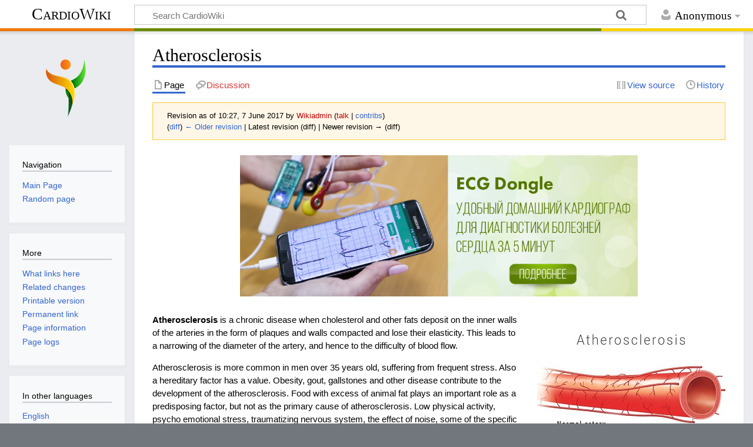

--- FILE ---
content_type: text/html; charset=UTF-8
request_url: https://en-wiki.cardio-cloud.ru/index.php?title=Atherosclerosis&oldid=800
body_size: 6875
content:
<!DOCTYPE html>
<html class="client-nojs" lang="en" dir="ltr">
<head>
<meta charset="UTF-8"/>
<title>Atherosclerosis - CardioWiki</title>
<script>document.documentElement.className="client-js";RLCONF={"wgBreakFrames":!1,"wgSeparatorTransformTable":["",""],"wgDigitTransformTable":["",""],"wgDefaultDateFormat":"dmy","wgMonthNames":["","January","February","March","April","May","June","July","August","September","October","November","December"],"wgRequestId":"a56f0b773e3b83240aea0fda","wgCSPNonce":!1,"wgCanonicalNamespace":"","wgCanonicalSpecialPageName":!1,"wgNamespaceNumber":0,"wgPageName":"Atherosclerosis","wgTitle":"Atherosclerosis","wgCurRevisionId":800,"wgRevisionId":800,"wgArticleId":123,"wgIsArticle":!0,"wgIsRedirect":!1,"wgAction":"view","wgUserName":null,"wgUserGroups":["*"],"wgCategories":[],"wgPageContentLanguage":"en","wgPageContentModel":"wikitext","wgRelevantPageName":"Atherosclerosis","wgRelevantArticleId":123,"wgIsProbablyEditable":!1,"wgRelevantPageIsProbablyEditable":!1,"wgRestrictionEdit":[],"wgRestrictionMove":[],"wgMediaViewerOnClick":!0,"wgMediaViewerEnabledByDefault":!0};RLSTATE={
"site.styles":"ready","noscript":"ready","user.styles":"ready","user":"ready","user.options":"loading","mediawiki.skinning.content.externallinks":"ready","skins.timeless":"ready"};RLPAGEMODULES=["site","mediawiki.page.startup","mediawiki.page.ready","mmv.head","mmv.bootstrap.autostart","skins.timeless.js","skins.timeless.mobile"];</script>
<script>(RLQ=window.RLQ||[]).push(function(){mw.loader.implement("user.options@1hzgi",function($,jQuery,require,module){/*@nomin*/mw.user.tokens.set({"patrolToken":"+\\","watchToken":"+\\","csrfToken":"+\\"});
});});</script>
<link rel="stylesheet" href="/load.php?lang=en&amp;modules=mediawiki.skinning.content.externallinks%7Cskins.timeless&amp;only=styles&amp;skin=timeless"/>
<script async="" src="/load.php?lang=en&amp;modules=startup&amp;only=scripts&amp;raw=1&amp;skin=timeless"></script>
<!--[if IE]><link rel="stylesheet" href="/skins/Timeless/resources/IE9fixes.css?ffe73" media="screen"/><![endif]-->
<meta name="ResourceLoaderDynamicStyles" content=""/>
<link rel="stylesheet" href="/load.php?lang=en&amp;modules=site.styles&amp;only=styles&amp;skin=timeless"/>
<meta name="generator" content="MediaWiki 1.35.0"/>
<meta name="robots" content="noindex,nofollow"/>
<meta name="description" content="Atherosclerosis is a chronic disease when cholesterol and other fats deposit on the inner walls of the arteries in the form of plaques and walls compacted and lose their elasticity. This leads to a narrowing of the diameter of the artery, and hence to the difficulty of blood flow."/>
<meta name="yandex-verification" content="806e089823901c91"/>
<meta name="viewport" content="width=device-width, initial-scale=1.0, user-scalable=yes, minimum-scale=0.25, maximum-scale=5.0"/>
<link rel="shortcut icon" href="/favicon.ico"/>
<link rel="search" type="application/opensearchdescription+xml" href="/opensearch_desc.php" title="CardioWiki (en)"/>
<link rel="EditURI" type="application/rsd+xml" href="https://en-wiki.cardio-cloud.ru/api.php?action=rsd"/>
<link rel="alternate" type="application/atom+xml" title="CardioWiki Atom feed" href="/index.php?title=Special:RecentChanges&amp;feed=atom"/>
<!--[if lt IE 9]><script src="/resources/lib/html5shiv/html5shiv.js"></script><![endif]-->
</head>
<body class="mediawiki ltr sitedir-ltr mw-hide-empty-elt ns-0 ns-subject page-Atherosclerosis rootpage-Atherosclerosis skin-timeless action-view skin-vector-legacy"><div id="mw-wrapper"><div id="mw-header-container" class="ts-container"><div id="mw-header" class="ts-inner"><div id="user-tools"><div id="personal"><h2><span>Anonymous</span></h2><div id="personal-inner" class="dropdown"><div role="navigation" class="mw-portlet" id="p-personal" aria-labelledby="p-personal-label"><h3 id="p-personal-label" lang="en" dir="ltr">Not logged in</h3><div class="mw-portlet-body"><ul lang="en" dir="ltr"><li id="pt-login"><a href="/index.php?title=Special:UserLogin&amp;returnto=Atherosclerosis&amp;returntoquery=oldid%3D800" title="You are encouraged to log in; however, it is not mandatory [o]" accesskey="o"><span>Log in</span></a></li></ul></div></div></div></div></div><div id="p-logo-text" class="mw-portlet" role="banner"><a id="p-banner" class="mw-wiki-title" href="/index.php?title=Main_Page">CardioWiki</a></div><div class="mw-portlet" id="p-search"><h3 lang="en" dir="ltr"><label for="searchInput">Search</label></h3><form action="/index.php" id="searchform"><div id="simpleSearch"><div id="searchInput-container"><input type="search" name="search" placeholder="Search CardioWiki" title="Search CardioWiki [f]" accesskey="f" id="searchInput"/></div><input type="hidden" value="Special:Search" name="title"/><input type="submit" name="fulltext" value="Search" title="Search the pages for this text" id="mw-searchButton" class="searchButton mw-fallbackSearchButton"/><input type="submit" name="go" value="Go" title="Go to a page with this exact name if it exists" id="searchButton" class="searchButton"/></div></form></div></div><div class="visualClear"></div></div><div id="mw-header-hack" class="color-bar"><div class="color-middle-container"><div class="color-middle"></div></div><div class="color-left"></div><div class="color-right"></div></div><div id="mw-header-nav-hack"><div class="color-bar"><div class="color-middle-container"><div class="color-middle"></div></div><div class="color-left"></div><div class="color-right"></div></div></div><div id="menus-cover"></div><div id="mw-content-container" class="ts-container"><div id="mw-content-block" class="ts-inner"><div id="mw-content-wrapper"><div id="mw-content"><div id="content" class="mw-body" role="main"><div class="mw-indicators mw-body-content">
</div>
<h1 id="firstHeading" class="firstHeading">Atherosclerosis</h1><div id="bodyContentOuter"><div id="siteSub">From CardioWiki</div><div id="mw-page-header-links"><div role="navigation" class="mw-portlet tools-inline" id="p-namespaces" aria-labelledby="p-namespaces-label"><h3 id="p-namespaces-label" lang="en" dir="ltr">Namespaces</h3><div class="mw-portlet-body"><ul lang="en" dir="ltr"><li id="ca-nstab-main" class="selected"><a href="/index.php?title=Atherosclerosis" title="View the content page [c]" accesskey="c"><span>Page</span></a></li><li id="ca-talk" class="new"><a href="/index.php?title=Talk:Atherosclerosis&amp;action=edit&amp;redlink=1" rel="discussion" title="Discussion about the content page (page does not exist) [t]" accesskey="t"><span>Discussion</span></a></li></ul></div></div><div role="navigation" class="mw-portlet tools-inline" id="p-more" aria-labelledby="p-more-label"><h3 id="p-more-label" lang="en" dir="ltr">More</h3><div class="mw-portlet-body"><ul lang="en" dir="ltr"><li id="ca-more" class="dropdown-toggle"><span>More</span></li><li id="ca-languages" class="dropdown-toggle"><span>Languages</span></li></ul></div></div><div role="navigation" class="mw-portlet tools-inline" id="p-views" aria-labelledby="p-views-label"><h3 id="p-views-label" lang="en" dir="ltr">Page actions</h3><div class="mw-portlet-body"><ul lang="en" dir="ltr"><li id="ca-view" class="selected"><a href="/index.php?title=Atherosclerosis"><span>Read</span></a></li><li id="ca-viewsource"><a href="/index.php?title=Atherosclerosis&amp;action=edit" title="This page is protected.&#10;You can view its source [e]" accesskey="e"><span>View source</span></a></li><li id="ca-history"><a href="/index.php?title=Atherosclerosis&amp;action=history" title="Past revisions of this page [h]" accesskey="h"><span>History</span></a></li></ul></div></div></div><div class="visualClear"></div><div class="mw-body-content" id="bodyContent"><div id="contentSub"><div class="mw-revision warningbox"><div id="mw-revision-info">Revision as of 10:27, 7 June 2017 by <a href="/index.php?title=User:Wikiadmin&amp;action=edit&amp;redlink=1" class="new mw-userlink" title="User:Wikiadmin (page does not exist)"><bdi>Wikiadmin</bdi></a> <span class="mw-usertoollinks">(<a href="/index.php?title=User_talk:Wikiadmin&amp;action=edit&amp;redlink=1" class="new mw-usertoollinks-talk" title="User talk:Wikiadmin (page does not exist)">talk</a> | <a href="/index.php?title=Special:Contributions/Wikiadmin" class="mw-usertoollinks-contribs" title="Special:Contributions/Wikiadmin">contribs</a>)</span></div><div id="mw-revision-nav">(<a href="/index.php?title=Atherosclerosis&amp;diff=prev&amp;oldid=800" title="Atherosclerosis">diff</a>) <a href="/index.php?title=Atherosclerosis&amp;direction=prev&amp;oldid=800" title="Atherosclerosis">← Older revision</a> | Latest revision (diff) | Newer revision → (diff)</div></div></div><div id="mw-content-text" lang="en" dir="ltr" class="mw-content-ltr">
<div style="width:100%;padding: 10px 0 14px 0;text-align:center;">
<a target="_blank" href="https://cardio-cloud.ru/?utm_source=cardiowiki&utm_medium=banner&utm_campaign=wikipromo&utm_content=banner-up">
<img style="max-width:100%;max-height: 240px;" src="/resources/assets/ECG_TOP_banner31000w.png" />
</a>
</div><div class="mw-parser-output"><div class="floatright"><a href="/index.php?title=%D0%A4%D0%B0%D0%B9%D0%BB:Atherosclerosis.jpg" class="image" title="micro"><img alt="micro" src="/images/f/fc/Atherosclerosis.jpg" decoding="async" width="320" height="386" data-file-width="320" data-file-height="386" /></a></div><p><b>Atherosclerosis</b> is a chronic disease when cholesterol and other fats deposit on the inner walls of the arteries in the form of plaques and walls compacted and lose their elasticity. This leads to a narrowing of the diameter of the artery, and hence to the difficulty of blood flow.
</p><p>Atherosclerosis is more common in men over 35 years old, suffering from frequent stress. Also a hereditary factor has a value. Obesity, gout, gallstones and other disease contribute to the development of the atherosclerosis. Food with excess of animal fat plays an important role as a predisposing factor, but not as the primary cause of atherosclerosis. Low physical activity, psycho emotional stress, traumatizing nervous system, the effect of noise, some of the specific working conditions, etc. have great importance in the origin of this disease.
Blood flows freely through the arteries to all parts of the body of healthy people, supplying them with oxygen and other nutrients. If the blood contains an excessive amount of cholesterol, it is deposit on the inner surface of blood vessels, forming plaques.
Atherosclerotic plaque is a formation consisting of a mixture of fat (primarily cholesterol) and calcium.
Over time, the plaque becomes unstable. Defects arise on its surface. In place of the defect on the inner wall of the vessel a clot begins to form. It is a cluster of cells, mainly platelets (blood elements involved in the clotting process) and blood proteins.
Clot, firstly, further narrows the diameter of the artery, and secondly, a piece may come off from clot and go with the bloodstream through the vessel while it gets stuck in the vessel with small diameter. As a result, it stops the blood supply to the relevant area of organ or tissue. This leads to the development of necrosis (infarction). Depending on the place of thrombosis the infarction of kidney, spleen, intestines and so on may develop. Myocardial infarction develops when clot located in blood vessels that feed the heart, and if atherosclerosis affects brain arteries, the risk of stroke increases several times.
</p>
<!-- 
NewPP limit report
Cached time: 20260119082601
Cache expiry: 86400
Dynamic content: false
Complications: []
CPU time usage: 0.006 seconds
Real time usage: 0.008 seconds
Preprocessor visited node count: 1/1000000
Post‐expand include size: 0/2097152 bytes
Template argument size: 0/2097152 bytes
Highest expansion depth: 1/40
Expensive parser function count: 0/100
Unstrip recursion depth: 0/20
Unstrip post‐expand size: 0/5000000 bytes
-->
<!--
Transclusion expansion time report (%,ms,calls,template)
100.00%    0.000      1 -total
-->

<!-- Saved in parser cache with key wiki:pcache:idhash:123-0!canonical and timestamp 20260119082601 and revision id 800
 -->
</div></div><div class="printfooter">
Retrieved from "<a dir="ltr" href="https://en-wiki.cardio-cloud.ru/index.php?title=Atherosclerosis&amp;oldid=800">https://en-wiki.cardio-cloud.ru/index.php?title=Atherosclerosis&amp;oldid=800</a>"</div>
<div class="visualClear"></div></div></div></div></div><div id="content-bottom-stuff"><div id="catlinks" class="catlinks catlinks-allhidden" data-mw="interface"></div><div id='mw-data-after-content'>
	
<div style="width:100%;padding: 10px 0 14px 0;text-align:center;">
<a target="_blank" href="https://cardio-cloud.ru/?utm_source=cardiowiki&utm_medium=banner&utm_campaign=wikipromo&utm_content=banner-down">
<img style="max-width:100%;max-height: 240px;" src="/resources/assets/ECG_Footer_banner31000w.png" />
</a>
</div>
</div>
</div></div><div id="mw-site-navigation"><div id="p-logo" class="mw-portlet" role="banner"><a class="mw-wiki-logo fallback" href="/index.php?title=Main_Page" title="Visit the main page"></a></div><div id="site-navigation" class="sidebar-chunk"><h2><span>Navigation</span></h2><div class="sidebar-inner"><div role="navigation" class="mw-portlet" id="p-navigation" aria-labelledby="p-navigation-label"><h3 id="p-navigation-label" lang="en" dir="ltr">Navigation</h3><div class="mw-portlet-body"><ul lang="en" dir="ltr"><li id="n-mainpage"><a href="/index.php?title=Main_Page" title="Visit the main page [z]" accesskey="z"><span>Main Page</span></a></li><li id="n-randompage"><a href="/index.php?title=Special:Random" title="Load a random page [x]" accesskey="x"><span>Random page</span></a></li></ul></div></div></div></div></div><div id="mw-related-navigation"><div id="page-tools" class="sidebar-chunk"><h2><span>Page tools</span></h2><div class="sidebar-inner"><div role="navigation" class="mw-portlet emptyPortlet" id="p-cactions" aria-labelledby="p-cactions-label"><h3 id="p-cactions-label" lang="en" dir="ltr">Page tools</h3><div class="mw-portlet-body"><ul lang="en" dir="ltr"></ul></div></div><div role="navigation" class="mw-portlet emptyPortlet" id="p-userpagetools" aria-labelledby="p-userpagetools-label"><h3 id="p-userpagetools-label" lang="en" dir="ltr">Userpage tools</h3><div class="mw-portlet-body"><ul lang="en" dir="ltr"></ul></div></div><div role="navigation" class="mw-portlet" id="p-pagemisc" aria-labelledby="p-pagemisc-label"><h3 id="p-pagemisc-label" lang="en" dir="ltr">More</h3><div class="mw-portlet-body"><ul lang="en" dir="ltr"><li id="t-whatlinkshere"><a href="/index.php?title=Special:WhatLinksHere/Atherosclerosis" title="A list of all wiki pages that link here [j]" accesskey="j"><span>What links here</span></a></li><li id="t-recentchangeslinked"><a href="/index.php?title=Special:RecentChangesLinked/Atherosclerosis" rel="nofollow" title="Recent changes in pages linked from this page [k]" accesskey="k"><span>Related changes</span></a></li><li id="t-print"><a href="javascript:print();" rel="alternate" title="Printable version of this page [p]" accesskey="p"><span>Printable version</span></a></li><li id="t-permalink"><a href="/index.php?title=Atherosclerosis&amp;oldid=800" title="Permanent link to this revision of the page"><span>Permanent link</span></a></li><li id="t-info"><a href="/index.php?title=Atherosclerosis&amp;action=info" title="More information about this page"><span>Page information</span></a></li><li id="t-pagelog"><a href="/index.php?title=Special:Log&amp;page=Atherosclerosis"><span>Page logs</span></a></li></ul></div></div></div></div><div id="other-languages" class="sidebar-chunk"><h2><span>Other projects</span></h2><div class="sidebar-inner"><div role="navigation" class="mw-portlet" id="p-lang" aria-labelledby="p-lang-label"><h3 id="p-lang-label" lang="en" dir="ltr">In other languages</h3><div class="mw-portlet-body"><ul lang="en" dir="ltr"><li class="interlanguage-link interwiki-en"><a href="https://en-wiki.cardio-cloud.ru/index.php?title=Atherosclerosis" title="Atherosclerosis – English" lang="en" hreflang="en" class="interlanguage-link-target"><span>English</span></a></li><li class="interlanguage-link interwiki-ru"><a href="https://ru-wiki.cardio-cloud.ru/index.php?title=%D0%90%D1%82%D0%B5%D1%80%D0%BE%D1%81%D0%BA%D0%BB%D0%B5%D1%80%D0%BE%D0%B7" title="Атеросклероз – русский" lang="ru" hreflang="ru" class="interlanguage-link-target"><span>Русский</span></a></li></ul></div></div></div></div></div><div class="visualClear"></div></div></div><div id="mw-footer-container" class="mw-footer-container ts-container"><div id="mw-footer" class="mw-footer ts-inner"><div id="footer-bottom" class="mw-footer" role="contentinfo" lang="en" dir="ltr"><div id="f-poweredbyico" class="footer-icons"><a href="https://www.mediawiki.org/"><img src="/resources/assets/poweredby_mediawiki_88x31.png" alt="Powered by MediaWiki" srcset="/resources/assets/poweredby_mediawiki_132x47.png 1.5x, /resources/assets/poweredby_mediawiki_176x62.png 2x" width="88" height="31" loading="lazy"/></a></div><ul id="f-list" class="footer-places"><li id="lastmod"> This page was last edited on 7 June 2017, at 10:27.</li><li id="privacy"><a href="/index.php?title=CardioWiki:Privacy_policy" title="CardioWiki:Privacy policy">Privacy policy</a></li><li id="about"><a href="/index.php?title=CardioWiki:About" title="CardioWiki:About">About CardioWiki</a></li><li id="disclaimer"><a href="/index.php?title=CardioWiki:General_disclaimer" title="CardioWiki:General disclaimer">Disclaimers</a></li></ul><div class="visualClear"></div></div></div></div></div><!-- Yandex.Metrika counter -->
    <script type="text/javascript" >
    (function(m,e,t,r,i,k,a){m[i]=m[i]||function(){(m[i].a=m[i].a||[]).push(arguments)};
    m[i].l=1*new Date();k=e.createElement(t),a=e.getElementsByTagName(t)[0],k.async=1,k.src=r,a.parentNode.insertBefore(k,a)})
    (window, document, "script", "https://mc.yandex.ru/metrika/tag.js", "ym");

    ym(69720832, "init", {
        clickmap:true,
        trackLinks:true,
        accurateTrackBounce:true,
        webvisor:true
    });
    </script>
    <noscript><div><img src="https://mc.yandex.ru/watch/69720832" style="position:absolute; left:-9999px;" alt="" /></div></noscript>
    <!-- /Yandex.Metrika counter -->
<script>(RLQ=window.RLQ||[]).push(function(){mw.config.set({"wgPageParseReport":{"limitreport":{"cputime":"0.006","walltime":"0.008","ppvisitednodes":{"value":1,"limit":1000000},"postexpandincludesize":{"value":0,"limit":2097152},"templateargumentsize":{"value":0,"limit":2097152},"expansiondepth":{"value":1,"limit":40},"expensivefunctioncount":{"value":0,"limit":100},"unstrip-depth":{"value":0,"limit":20},"unstrip-size":{"value":0,"limit":5000000},"timingprofile":["100.00%    0.000      1 -total"]},"cachereport":{"timestamp":"20260119082601","ttl":86400,"transientcontent":false}}});});</script><script>(RLQ=window.RLQ||[]).push(function(){mw.config.set({"wgBackendResponseTime":58});});</script></body></html>

--- FILE ---
content_type: text/css; charset=utf-8
request_url: https://en-wiki.cardio-cloud.ru/load.php?lang=en&modules=site.styles&only=styles&skin=timeless
body_size: 3556
content:
#mw-imagepage-section-filehistory{overflow:auto;margin:-1em 0}.color-middle{background:#6b8a01}.color-left{background:#f17811}.color-right{background:#fbd202}@media screen and (max-width:850px){.color-left,.color-right{background:#6b8a01}}@media screen and (max-width:550px){#p-logo-text{position:absolute;top:0.75em;left:4.45em;text-align:left}#p-logo-text a{padding-top:0.1em}}.mw-redirectedfrom{display:none}.page-КардиоВики #firstHeading,.page-CardioWiki #firstHeading{display:none}.mw-parser-output .main-header{border-bottom-color:transparent;margin-bottom:0.25em;margin-top:0;padding-bottom:0;padding-top:0}.mw-parser-output .main-plainlist>ul{list-style:none;margin:0;padding:0}.mw-parser-output .main-plainlist li{margin-bottom:0}.mw-parser-output .main-top-right .mw-ui-quiet:hover,.mw-parser-output .main-top-right .mw-ui-quiet:focus,.mw-parser-output .main-footer .mw-ui-quiet:hover,.mw-parser-output .main-footer .mw-ui-quiet:focus{color:#0645ad}.mw-parser-output .mw-headline-number{display:none}@media(min-width:720px){.mw-parser-output .main-wikimedia{padding-top:1rem;padding-left:1rem;padding-right:1rem}}@media(min-width:1000px){.mw-parser-output .main-wrapper{display:flex;margin:0 -0.75rem}.mw-parser-output .main-wrapper-column{flex:1;margin:0 0.75rem}.mw-parser-output .main-wikimedia{padding-top:1.5rem;padding-left:1.5rem;padding-right:1.5rem}}.mw-parser-output .main-top{font-size:1rem;margin-top:1rem;padding-bottom:1.5rem}.mw-parser-output .main-top-left>p{font-size:0.875em;margin:0}.mw-parser-output .main-top-right{font-size:0.875em;margin-top:0.5em}.mw-parser-output .main-top-right>ul{display:none;margin-top:0.5rem}.mw-parser-output .main-top-right .mw-ui-button.mw-ui-quiet{padding-right:0}.mw-parser-output .main-top-header{border-bottom:0;margin-bottom:0;margin-top:0}.mw-parser-output .main-top-articleCount{margin-bottom:0}body.skin-minerva .mw-parser-output .main-top-articleCount{display:none}.mw-parser-output .main-top-mobileSearch{display:none;margin-top:1rem}body.skin-minerva .mw-parser-output .main-top-mobileSearch{display:block}.mw-parser-output .main-top-mobileSearchButton{background:#fff;border:none;box-shadow:0 2px 2px 0 rgba(0,0,0,0.25);color:#72777d;font-weight:normal;max-width:none;text-align:left;width:100%}@media(min-width:720px){.mw-parser-output .main-top{background-color:#f8f9fa;border:1px solid #c8ccd1;border-radius:2px;box-shadow:0 1px 1px rgba(0,0,0,.15);margin-bottom:1rem;padding:1rem}.mw-parser-output .main-top-right>ul{display:flex;flex-wrap:wrap}.mw-parser-output .main-top-articleCount{margin-bottom:0.5rem}body.skin-minerva .mw-parser-output .main-top-articleCount{display:block}body.skin-minerva .mw-parser-output .main-top-mobileSearch{display:none}}@media(min-width:1000px){.mw-parser-output .main-top{align-items:center;background-image:url(https://upload.wikimedia.org/wikipedia/commons/e/e3/Wikipedia_logo_letters_banner.svg);background-position:right;background-repeat:no-repeat;display:flex;margin-bottom:1.5rem;margin-top:0.5rem;padding-bottom:0;padding-left:0;padding-right:1.5rem;padding-top:0}.mw-parser-output .main-top-left{background-image:linear-gradient(to right,#f8f9fa 0%,#f8f9fa 70%,rgba(248,249,250,0)100%);flex:3;padding:2rem 0 2rem 1.5rem}.mw-parser-output .main-top-right{flex:2;margin-top:0;text-align:right}.mw-parser-output .main-top-right>ul{align-items:center;flex-direction:row-reverse;justify-content:right;margin-top:0;text-align:left}.mw-parser-output .main-top-createArticle+li .mw-ui-button.mw-ui-quiet{padding-right:1em}}